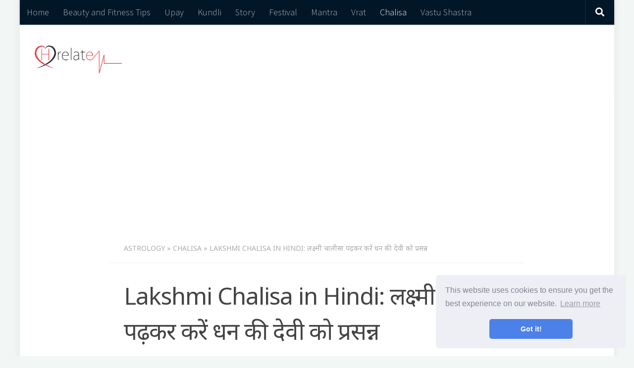

--- FILE ---
content_type: text/html; charset=UTF-8
request_url: https://hrelate.com/astrology/lakshmi-chalisa-in-hindi/
body_size: 12750
content:
<!DOCTYPE html>
<html class="no-js" lang="hi">
<head>
  <meta charset="UTF-8">
  <meta name="viewport" content="width=device-width, initial-scale=1.0">
  <link rel="profile" href="https://gmpg.org/xfn/11">
  <link rel="pingback" href="https://hrelate.com/astrology/xmlrpc.php">

  <title>Lakshmi Chalisa in Hindi: लक्ष्मी चालीसा पढ़कर करें धन की देवी को प्रसन्न</title>
<script>document.documentElement.className = document.documentElement.className.replace("no-js","js");</script>

<!-- This site is optimized with the Yoast SEO plugin v13.3 - https://yoast.com/wordpress/plugins/seo/ -->
<meta name="description" content="Lakshmi Chalisa - माता लक्ष्मी को धन-धान्य की देवी माना जाता है। इनकी पूजा करने से दरिद्रता का सामना नहीं करना पड़ता। आइये पढ़ें Lakshmi Chalisa in Hindi और उठायें इसके लाभ| Lakshmi Chalisa in Hindi..."/>
<meta name="robots" content="max-snippet:-1, max-image-preview:large, max-video-preview:-1"/>
<link rel="canonical" href="https://hrelate.com/astrology/lakshmi-chalisa-in-hindi/" />
<meta property="og:locale" content="en_US" />
<meta property="og:type" content="article" />
<meta property="og:title" content="Lakshmi Chalisa in Hindi: लक्ष्मी चालीसा पढ़कर करें धन की देवी को प्रसन्न" />
<meta property="og:description" content="माता लक्ष्मी को धन-धान्य की देवी माना जाता है। इनकी पूजा करने से दरिद्रता का सामना नहीं करना पड़ता। आइये पढ़ें Lakshmi Chalisa in Hindi और उठायें इसके लाभ" />
<meta property="og:url" content="https://hrelate.com/astrology/lakshmi-chalisa-in-hindi/" />
<meta property="og:site_name" content="Hrelate Astrology" />
<meta property="article:author" content="https://www.facebook.com/hrelate" />
<meta property="article:section" content="Chalisa" />
<meta property="article:published_time" content="2017-10-21T10:00:43+00:00" />
<meta property="article:modified_time" content="2018-05-15T08:56:04+00:00" />
<meta property="og:updated_time" content="2018-05-15T08:56:04+00:00" />
<meta property="og:image" content="https://hrelate.com/astrology/wp-content/uploads/sites/2/2017/10/Lakshmi-Chalisa.jpg" />
<meta property="og:image:secure_url" content="https://hrelate.com/astrology/wp-content/uploads/sites/2/2017/10/Lakshmi-Chalisa.jpg" />
<meta property="og:image:width" content="1200" />
<meta property="og:image:height" content="675" />
<meta name="twitter:card" content="summary" />
<meta name="twitter:description" content="माता लक्ष्मी को धन-धान्य की देवी माना जाता है। इनकी पूजा करने से दरिद्रता का सामना नहीं करना पड़ता। आइये पढ़ें Lakshmi Chalisa in Hindi और उठायें इसके लाभ" />
<meta name="twitter:title" content="Lakshmi Chalisa in Hindi: लक्ष्मी चालीसा पढ़कर करें धन की देवी को प्रसन्न" />
<meta name="twitter:image" content="https://hrelate.com/astrology/wp-content/uploads/sites/2/2017/10/Lakshmi-Chalisa.jpg" />
<script type='application/ld+json' class='yoast-schema-graph yoast-schema-graph--main'>{"@context":"https://schema.org","@graph":[{"@type":"WebSite","@id":"https://hrelate.com/astrology/#website","url":"https://hrelate.com/astrology/","name":"Hrelate Astrology","inLanguage":"en-US","potentialAction":[{"@type":"SearchAction","target":"https://hrelate.com/astrology/?s={search_term_string}","query-input":"required name=search_term_string"}]},{"@type":"ImageObject","@id":"https://hrelate.com/astrology/lakshmi-chalisa-in-hindi/#primaryimage","inLanguage":"en-US","url":"https://hrelate.com/astrology/wp-content/uploads/sites/2/2017/10/Lakshmi-Chalisa.jpg","width":1200,"height":675,"caption":"Lakshmi Chalisa"},{"@type":"WebPage","@id":"https://hrelate.com/astrology/lakshmi-chalisa-in-hindi/#webpage","url":"https://hrelate.com/astrology/lakshmi-chalisa-in-hindi/","name":"Lakshmi Chalisa in Hindi: \u0932\u0915\u094d\u0937\u094d\u092e\u0940 \u091a\u093e\u0932\u0940\u0938\u093e \u092a\u095d\u0915\u0930 \u0915\u0930\u0947\u0902 \u0927\u0928 \u0915\u0940 \u0926\u0947\u0935\u0940 \u0915\u094b \u092a\u094d\u0930\u0938\u0928\u094d\u0928","isPartOf":{"@id":"https://hrelate.com/astrology/#website"},"inLanguage":"en-US","primaryImageOfPage":{"@id":"https://hrelate.com/astrology/lakshmi-chalisa-in-hindi/#primaryimage"},"datePublished":"2017-10-21T10:00:43+00:00","dateModified":"2018-05-15T08:56:04+00:00","author":{"@id":"https://hrelate.com/astrology/#/schema/person/1b07f47df24d72d88f02cb9d17332b9b"},"description":"Lakshmi Chalisa - \u092e\u093e\u0924\u093e \u0932\u0915\u094d\u0937\u094d\u092e\u0940 \u0915\u094b \u0927\u0928-\u0927\u093e\u0928\u094d\u092f \u0915\u0940 \u0926\u0947\u0935\u0940 \u092e\u093e\u0928\u093e \u091c\u093e\u0924\u093e \u0939\u0948\u0964 \u0907\u0928\u0915\u0940 \u092a\u0942\u091c\u093e \u0915\u0930\u0928\u0947 \u0938\u0947 \u0926\u0930\u093f\u0926\u094d\u0930\u0924\u093e \u0915\u093e \u0938\u093e\u092e\u0928\u093e \u0928\u0939\u0940\u0902 \u0915\u0930\u0928\u093e \u092a\u095c\u0924\u093e\u0964 \u0906\u0907\u092f\u0947 \u092a\u095d\u0947\u0902 Lakshmi Chalisa in Hindi \u0914\u0930 \u0909\u0920\u093e\u092f\u0947\u0902 \u0907\u0938\u0915\u0947 \u0932\u093e\u092d| Lakshmi Chalisa in Hindi...","breadcrumb":{"@id":"https://hrelate.com/astrology/lakshmi-chalisa-in-hindi/#breadcrumb"},"potentialAction":[{"@type":"ReadAction","target":["https://hrelate.com/astrology/lakshmi-chalisa-in-hindi/"]}]},{"@type":"BreadcrumbList","@id":"https://hrelate.com/astrology/lakshmi-chalisa-in-hindi/#breadcrumb","itemListElement":[{"@type":"ListItem","position":1,"item":{"@type":"WebPage","@id":"https://hrelate.com/astrology/","url":"https://hrelate.com/astrology/","name":"Astrology"}},{"@type":"ListItem","position":2,"item":{"@type":"WebPage","@id":"https://hrelate.com/astrology/category/chalisa/","url":"https://hrelate.com/astrology/category/chalisa/","name":"Chalisa"}},{"@type":"ListItem","position":3,"item":{"@type":"WebPage","@id":"https://hrelate.com/astrology/lakshmi-chalisa-in-hindi/","url":"https://hrelate.com/astrology/lakshmi-chalisa-in-hindi/","name":"Lakshmi Chalisa in Hindi: \u0932\u0915\u094d\u0937\u094d\u092e\u0940 \u091a\u093e\u0932\u0940\u0938\u093e \u092a\u095d\u0915\u0930 \u0915\u0930\u0947\u0902 \u0927\u0928 \u0915\u0940 \u0926\u0947\u0935\u0940 \u0915\u094b \u092a\u094d\u0930\u0938\u0928\u094d\u0928"}}]},{"@type":["Person"],"@id":"https://hrelate.com/astrology/#/schema/person/1b07f47df24d72d88f02cb9d17332b9b","name":"Hrelate","description":"Expert at Hrelate.com, one of the leading website that provides Health, Beauty and Diet Tips in Hindi....","sameAs":["https://www.facebook.com/hrelate","https://www.youtube.com/channel/UC0kzeTD8JnmWG4UnKbDfJhw/videos"]}]}</script>
<!-- / Yoast SEO plugin. -->

<link rel="amphtml" href="https://hrelate.com/astrology/lakshmi-chalisa-in-hindi/amp/" /><meta name="generator" content="AMP for WP 1.0.36"/><link rel='dns-prefetch' href='//fonts.googleapis.com' />
<link rel='dns-prefetch' href='//s.w.org' />
<link rel="alternate" type="application/rss+xml" title="Hrelate Astrology &raquo; Feed" href="https://hrelate.com/astrology/feed/" />
<link rel="alternate" type="application/rss+xml" title="Hrelate Astrology &raquo; Comments Feed" href="https://hrelate.com/astrology/comments/feed/" />
<link id="hu-user-gfont" href="//fonts.googleapis.com/css?family=Source+Sans+Pro:400,300italic,300,400italic,600&subset=latin,latin-ext" rel="stylesheet" type="text/css"><link rel="alternate" type="application/rss+xml" title="Hrelate Astrology &raquo; Lakshmi Chalisa in Hindi: लक्ष्मी चालीसा पढ़कर करें धन की देवी को प्रसन्न Comments Feed" href="https://hrelate.com/astrology/lakshmi-chalisa-in-hindi/feed/" />
		<script type="text/javascript">
			window._wpemojiSettings = {"baseUrl":"https:\/\/s.w.org\/images\/core\/emoji\/12.0.0-1\/72x72\/","ext":".png","svgUrl":"https:\/\/s.w.org\/images\/core\/emoji\/12.0.0-1\/svg\/","svgExt":".svg","source":{"concatemoji":"https:\/\/hrelate.com\/astrology\/wp-includes\/js\/wp-emoji-release.min.js?ver=5.3.20"}};
			!function(e,a,t){var n,r,o,i=a.createElement("canvas"),p=i.getContext&&i.getContext("2d");function s(e,t){var a=String.fromCharCode;p.clearRect(0,0,i.width,i.height),p.fillText(a.apply(this,e),0,0);e=i.toDataURL();return p.clearRect(0,0,i.width,i.height),p.fillText(a.apply(this,t),0,0),e===i.toDataURL()}function c(e){var t=a.createElement("script");t.src=e,t.defer=t.type="text/javascript",a.getElementsByTagName("head")[0].appendChild(t)}for(o=Array("flag","emoji"),t.supports={everything:!0,everythingExceptFlag:!0},r=0;r<o.length;r++)t.supports[o[r]]=function(e){if(!p||!p.fillText)return!1;switch(p.textBaseline="top",p.font="600 32px Arial",e){case"flag":return s([127987,65039,8205,9895,65039],[127987,65039,8203,9895,65039])?!1:!s([55356,56826,55356,56819],[55356,56826,8203,55356,56819])&&!s([55356,57332,56128,56423,56128,56418,56128,56421,56128,56430,56128,56423,56128,56447],[55356,57332,8203,56128,56423,8203,56128,56418,8203,56128,56421,8203,56128,56430,8203,56128,56423,8203,56128,56447]);case"emoji":return!s([55357,56424,55356,57342,8205,55358,56605,8205,55357,56424,55356,57340],[55357,56424,55356,57342,8203,55358,56605,8203,55357,56424,55356,57340])}return!1}(o[r]),t.supports.everything=t.supports.everything&&t.supports[o[r]],"flag"!==o[r]&&(t.supports.everythingExceptFlag=t.supports.everythingExceptFlag&&t.supports[o[r]]);t.supports.everythingExceptFlag=t.supports.everythingExceptFlag&&!t.supports.flag,t.DOMReady=!1,t.readyCallback=function(){t.DOMReady=!0},t.supports.everything||(n=function(){t.readyCallback()},a.addEventListener?(a.addEventListener("DOMContentLoaded",n,!1),e.addEventListener("load",n,!1)):(e.attachEvent("onload",n),a.attachEvent("onreadystatechange",function(){"complete"===a.readyState&&t.readyCallback()})),(n=t.source||{}).concatemoji?c(n.concatemoji):n.wpemoji&&n.twemoji&&(c(n.twemoji),c(n.wpemoji)))}(window,document,window._wpemojiSettings);
		</script>
		<style type="text/css">
img.wp-smiley,
img.emoji {
	display: inline !important;
	border: none !important;
	box-shadow: none !important;
	height: 1em !important;
	width: 1em !important;
	margin: 0 .07em !important;
	vertical-align: -0.1em !important;
	background: none !important;
	padding: 0 !important;
}
</style>
	<link rel='stylesheet' id='wp-block-library-css'  href='https://hrelate.com/astrology/wp-includes/css/dist/block-library/style.min.css?ver=5.3.20' type='text/css' media='all' />
<link rel='stylesheet' id='tt-easy-google-fonts-css'  href='https://fonts.googleapis.com/css?family=Noto+Sans%3Aregular&#038;subset=devanagari&#038;ver=5.3.20' type='text/css' media='all' />
<link rel='stylesheet' id='hueman-main-style-css'  href='https://hrelate.com/astrology/wp-content/themes/hueman/assets/front/css/main.min.css?ver=3.4.34' type='text/css' media='all' />
<style id='hueman-main-style-inline-css' type='text/css'>
body { font-family:'Source Sans Pro', Arial, sans-serif;font-size:1.13rem }@media only screen and (min-width: 720px) {
        .nav > li { font-size:1.13rem; }
      }.boxed #wrapper, .container-inner { max-width: 1200px; }@media only screen and (min-width: 720px) {
                .boxed .desktop-sticky {
                  width: 1200px;
                }
              }::selection { background-color: #3b8dbd; }
::-moz-selection { background-color: #3b8dbd; }a,a+span.hu-external::after,.themeform label .required,#flexslider-featured .flex-direction-nav .flex-next:hover,#flexslider-featured .flex-direction-nav .flex-prev:hover,.post-hover:hover .post-title a,.post-title a:hover,.sidebar.s1 .post-nav li a:hover i,.content .post-nav li a:hover i,.post-related a:hover,.sidebar.s1 .widget_rss ul li a,#footer .widget_rss ul li a,.sidebar.s1 .widget_calendar a,#footer .widget_calendar a,.sidebar.s1 .alx-tab .tab-item-category a,.sidebar.s1 .alx-posts .post-item-category a,.sidebar.s1 .alx-tab li:hover .tab-item-title a,.sidebar.s1 .alx-tab li:hover .tab-item-comment a,.sidebar.s1 .alx-posts li:hover .post-item-title a,#footer .alx-tab .tab-item-category a,#footer .alx-posts .post-item-category a,#footer .alx-tab li:hover .tab-item-title a,#footer .alx-tab li:hover .tab-item-comment a,#footer .alx-posts li:hover .post-item-title a,.comment-tabs li.active a,.comment-awaiting-moderation,.child-menu a:hover,.child-menu .current_page_item > a,.wp-pagenavi a{ color: #3b8dbd; }input[type="submit"],.themeform button[type="submit"],.sidebar.s1 .sidebar-top,.sidebar.s1 .sidebar-toggle,#flexslider-featured .flex-control-nav li a.flex-active,.post-tags a:hover,.sidebar.s1 .widget_calendar caption,#footer .widget_calendar caption,.author-bio .bio-avatar:after,.commentlist li.bypostauthor > .comment-body:after,.commentlist li.comment-author-admin > .comment-body:after{ background-color: #3b8dbd; }.post-format .format-container { border-color: #3b8dbd; }.sidebar.s1 .alx-tabs-nav li.active a,#footer .alx-tabs-nav li.active a,.comment-tabs li.active a,.wp-pagenavi a:hover,.wp-pagenavi a:active,.wp-pagenavi span.current{ border-bottom-color: #3b8dbd!important; }.sidebar.s2 .post-nav li a:hover i,
.sidebar.s2 .widget_rss ul li a,
.sidebar.s2 .widget_calendar a,
.sidebar.s2 .alx-tab .tab-item-category a,
.sidebar.s2 .alx-posts .post-item-category a,
.sidebar.s2 .alx-tab li:hover .tab-item-title a,
.sidebar.s2 .alx-tab li:hover .tab-item-comment a,
.sidebar.s2 .alx-posts li:hover .post-item-title a { color: #82b965; }
.sidebar.s2 .sidebar-top,.sidebar.s2 .sidebar-toggle,.post-comments,.jp-play-bar,.jp-volume-bar-value,.sidebar.s2 .widget_calendar caption{ background-color: #82b965; }.sidebar.s2 .alx-tabs-nav li.active a { border-bottom-color: #82b965; }
.post-comments::before { border-right-color: #82b965; }
      .search-expand,
              #nav-topbar.nav-container { background-color: #011627}@media only screen and (min-width: 720px) {
                #nav-topbar .nav ul { background-color: #011627; }
              }.is-scrolled #header .nav-container.desktop-sticky,
              .is-scrolled #header .search-expand { background-color: #011627; background-color: rgba(1,22,39,0.90) }.is-scrolled .topbar-transparent #nav-topbar.desktop-sticky .nav ul { background-color: #011627; background-color: rgba(1,22,39,0.95) }#header { background-color: #ffffff; }
@media only screen and (min-width: 720px) {
  #nav-header .nav ul { background-color: #ffffff; }
}
        #header #nav-mobile { background-color: #fdfffc; }.is-scrolled #header #nav-mobile { background-color: #fdfffc; background-color: rgba(253,255,252,0.90) }#nav-header.nav-container, #main-header-search .search-expand { background-color: #011627; }
@media only screen and (min-width: 720px) {
  #nav-header .nav ul { background-color: #011627; }
}
        body { background-color: #f2f7f6; }
</style>
<link rel='stylesheet' id='theme-stylesheet-css'  href='https://hrelate.com/astrology/wp-content/themes/hueman-child/style.css?ver=3.4.34' type='text/css' media='all' />
<link rel='stylesheet' id='hueman-font-awesome-css'  href='https://hrelate.com/astrology/wp-content/themes/hueman/assets/front/css/font-awesome.min.css?ver=3.4.34' type='text/css' media='all' />
<link rel='stylesheet' id='parent-style-css'  href='https://hrelate.com/astrology/wp-content/themes/hueman/style.css?ver=5.3.20' type='text/css' media='all' />
<link rel='stylesheet' id='child-style-css'  href='https://hrelate.com/astrology/wp-content/themes/hueman-child/style.css?ver=5.3.20' type='text/css' media='all' />
<link rel='stylesheet' id='pwaforwp-style-css'  href='https://hrelate.com/astrology/wp-content/plugins/pwa-for-wp/assets/css/pwaforwp-main.min.css?ver=1.7.9.3' type='text/css' media='all' />
<script type='text/javascript' src='https://hrelate.com/astrology/wp-includes/js/jquery/jquery.js?ver=1.12.4-wp'></script>
<script type='text/javascript' src='https://hrelate.com/astrology/wp-includes/js/jquery/jquery-migrate.min.js?ver=1.4.1'></script>
<link rel='https://api.w.org/' href='https://hrelate.com/astrology/wp-json/' />
<link rel="EditURI" type="application/rsd+xml" title="RSD" href="https://hrelate.com/astrology/xmlrpc.php?rsd" />
<link rel="wlwmanifest" type="application/wlwmanifest+xml" href="https://hrelate.com/astrology/wp-includes/wlwmanifest.xml" /> 
<meta name="generator" content="WordPress 5.3.20" />
<link rel='shortlink' href='https://hrelate.com/astrology/?p=16555' />
<link rel="alternate" type="application/json+oembed" href="https://hrelate.com/astrology/wp-json/oembed/1.0/embed?url=https%3A%2F%2Fhrelate.com%2Fastrology%2Flakshmi-chalisa-in-hindi%2F" />
<link rel="alternate" type="text/xml+oembed" href="https://hrelate.com/astrology/wp-json/oembed/1.0/embed?url=https%3A%2F%2Fhrelate.com%2Fastrology%2Flakshmi-chalisa-in-hindi%2F&#038;format=xml" />
<!--[if lt IE 9]>
<script src="https://hrelate.com/astrology/wp-content/themes/hueman/assets/front/js/ie/html5shiv-printshiv.min.js"></script>
<script src="https://hrelate.com/astrology/wp-content/themes/hueman/assets/front/js/ie/selectivizr.js"></script>
<![endif]-->

<!-- Schema & Structured Data For WP v1.9.29 - -->
<script type="application/ld+json" class="saswp-schema-markup-output">
[{"@context":"https:\/\/schema.org","@type":"WebSite","@id":"https:\/\/hrelate.com\/astrology#website","headline":"Hrelate Astrology","name":"Hrelate Astrology","description":"","url":"https:\/\/hrelate.com\/astrology","potentialAction":{"@type":"SearchAction","target":"https:\/\/hrelate.com\/astrology\/?s={search_term_string}","query-input":"required name=search_term_string"}}]
</script>

		<style type="text/css" id="wp-custom-css">
			
a, li > a {
    color: #005bff;
}
.entry ol ul li, .entry ul li {
    font-family: 'Noto Sans';
}
h3{
	font-size:1.350em !important;
}
.page-title span{
	font-size: 14px !important;
}
.entry p, .entry li, .entry li a {
    color: #292f33;
}
.related-posts li img {
    height: 180px;
}
a+span.hu-external:after{
	  color: #005bff;
}
.related-posts .related-inner {
    padding: 0 20px 0 0;
    margin-bottom: 10px;
}
li.related .related-inner {
    min-height: 120px;
}
.boxed #wrapper{
	    -webkit-box-shadow: 0px 0px 12px 5px rgba(0,0,0,.04);
    box-shadow: 0px 0px 12px 5px rgba(0,0,0,.04);
}
.ham__navbar-toggler-two .line{
    background: #505050 !important;
}
.su-spoiler-style-fancy{
	  border-radius: 0 !important;
}
.su-spoiler-style-fancy>.su-spoiler-title{
	  border-radius: 0 !important;
}
.su-spoiler-content.su-clearfix ul li a {
    color: #000;
}
.su-spoiler-style-fancy>.su-spoiler-title{
		background: #011627 !important;
    font-weight: 100;
}
.su-spoiler-style-fancy {
    color: #fff !important;
}
.su-spoiler-content.su-clearfix ul > li {
    color: #011627;
}
.post-title a {
    color: #192c3c;
}
ul.related-posts.group li.related article {
    display: block;
}
.post-item-inner.group {
    background-color: #fff;
    padding: 5px 10px;
    position: relative;
    margin: -30px 5px 0 0;
    max-width: 90%;
    float: right;
    font-size: 14px;
    box-shadow: 0px 0px 14px 0px rgb(215, 215, 215);
    border-top-left-radius: 17px;
    overflow: hidden;
    border-bottom-right-radius: 17px;
}
p.post-item-date {
    position: absolute;
    right: 0;
    top: 0;
    background: #011627;
    padding: 0 8px;
    color: #fff !important;
    font-size: 10px !important;
}

body.single .content{
	    width: 70%;
	    margin: 0 auto;
}

@media only screen and (max-width: 991px){

}
@media only screen and (max-width: 767px){
body.single .content{
	    width: 100%;
	    margin: 0 auto;
}
}	

@media only screen and (max-width: 719px){
#header .nav-container .nav li a {
    color: #fff;
    color: rgb(72, 72, 72);
    border-top: 1px solid rgba(255,255,255,.06);
}
.image-caption, .related-posts li:nth-child(3), .related-posts li:nth-child(4), .site-description {
    display: block;
}	
.single .related-posts .post-title {
    font-size: 1.0625em;
}	
}

@media only screen and (max-width: 568px){
	.related-posts li {
    width: 100%;
	}
	.entry p, .entry li, .entry li a {
    color: #292f33;
    font-size: 1.1em;
	}
	li.related .related-inner {
    min-height: auto;
	}
	.related-posts li img {
    height: auto;
	}
}		</style>
		<style id="tt-easy-google-font-styles" type="text/css">p { font-family: 'Noto Sans'; font-style: normal; font-weight: 400; }
h1 { font-family: 'Noto Sans'; font-style: normal; font-weight: 400; }
h2 { font-family: 'Noto Sans'; font-style: normal; font-weight: 400; }
h3 { font-family: 'Noto Sans'; font-style: normal; font-weight: 400; }
h4 { font-family: 'Noto Sans'; font-style: normal; font-weight: 400; }
h5 { }
h6 { }
</style>
<!--  -->

<!-- Google Tag Manager -->
<script>(function(w,d,s,l,i){w[l]=w[l]||[];w[l].push({'gtm.start':
new Date().getTime(),event:'gtm.js'});var f=d.getElementsByTagName(s)[0],
j=d.createElement(s),dl=l!='dataLayer'?'&l='+l:'';j.async=true;j.src=
'https://www.googletagmanager.com/gtm.js?id='+i+dl;f.parentNode.insertBefore(j,f);
})(window,document,'script','dataLayer','GTM-WF7LGK8');</script>
<!-- End Google Tag Manager -->

<script async src="https://pagead2.googlesyndication.com/pagead/js/adsbygoogle.js"></script>
<script>
     (adsbygoogle = window.adsbygoogle || []).push({
          google_ad_client: "ca-pub-4076570874048777",
          enable_page_level_ads: true
     });
</script>
<script type="application/ld+json">
{
	"@context": "https://schema.org",
	"@graph": 
	[
      {
          "@context": "https://schema.org",
          "@type":"SiteNavigationElement",
          "name": "Beauty",
          "url": "https://hrelate.com/category/beauty/"
      },
      {
          "@context": "https://schema.org",
          "@type":"SiteNavigationElement",
          "name": "Recipes",
          "url": "https://hrelate.com/category/recipes/"
      },
      {
          "@context": "https://schema.org",
          "@type":"SiteNavigationElement",
          "name": "Pregnancy",
          "url": "https://hrelate.com/category/pregnancy/"
      },
      {
          "@context": "https://schema.org",
          "@type":"SiteNavigationElement",
          "name": "Weight Loss",
          "url": "https://hrelate.com/category/weight-loss/"
      },
      {
          "@context": "https://schema.org",
          "@type":"SiteNavigationElement",
          "name": "Health & Disease",
          "url": "https://hrelate.com/category/health-and-disease/"
      },
      {
          "@context": "https://schema.org",
          "@type":"SiteNavigationElement",
          "name": "Astrology",
          "url": "https://hrelate.com/astrology/"
      },
      {
          "@context": "https://schema.org",
          "@type":"SiteNavigationElement",
          "name": "Gharelu Nuskhe",
          "url": "https://hrelate.com/category/home-remedies/"
      }
   ]
}
</script>
<link rel="stylesheet" type="text/css" href="//cdnjs.cloudflare.com/ajax/libs/cookieconsent2/3.1.0/cookieconsent.min.css" />
<script src="//cdnjs.cloudflare.com/ajax/libs/cookieconsent2/3.1.0/cookieconsent.min.js"></script>
<script>
window.addEventListener("load", function(){
window.cookieconsent.initialise({
  "palette": {
    "popup": {
      "background": "#edeff5",
      "text": "#838391"
    },
    "button": {
      "background": "#4b81e8"
    }
  },
  "theme": "classic",
  "position": "bottom-right",
  "content": {
    "href": "https://hrelate.com/privacy-policy/"
  }
})});
</script>
</head>

<body data-rsssl=1 class="post-template-default single single-post postid-16555 single-format-standard wp-custom-logo wp-embed-responsive col-1c boxed topbar-enabled mobile-sidebar-hide-s1 header-desktop-sticky header-mobile-sticky chrome">
<!-- Google Tag Manager (noscript) -->
<noscript><iframe src="https://www.googletagmanager.com/ns.html?id=GTM-WF7LGK8"
height="0" width="0" style="display:none;visibility:hidden"></iframe></noscript>
<!-- End Google Tag Manager (noscript) -->
<div id="wrapper">

  
  <header id="header" class="specific-mobile-menu-on one-mobile-menu mobile_menu header-ads-desktop header-ads-mobile topbar-transparent no-header-img">
        <nav class="nav-container group mobile-menu mobile-sticky " id="nav-mobile" data-menu-id="header-1">
  <div class="mobile-title-logo-in-header">                  <p class="site-title"><a class="custom-logo-link" href="https://hrelate.com/astrology/" rel="home" title="Hrelate Astrology | Home page"><img src="https://hrelate.com/astrology/wp-content/uploads/sites/2/2018/03/hrelate-new.png" alt="Hrelate Astrology" width="244" height="83"/></a></p>
                </div>
        
                    <!-- <div class="ham__navbar-toggler collapsed" aria-expanded="false">
          <div class="ham__navbar-span-wrapper">
            <span class="ham-toggler-menu__span"></span>
          </div>
        </div> -->
        <button class="ham__navbar-toggler-two collapsed" title="Menu" aria-expanded="false">
          <div class="ham__navbar-span-wrapper">
            <span class="line line-1"></span>
            <span class="line line-2"></span>
            <span class="line line-3"></span>
          </div>
        </button>
            
      <div class="nav-text"></div>
      <div class="nav-wrap container">
                  <ul class="nav container-inner group mobile-search">
                            <li>
                  <form method="get" class="searchform themeform" action="https://hrelate.com/astrology/">
	<div>
		<input type="text" class="search" name="s" onblur="if(this.value=='')this.value='To search type and hit enter';" onfocus="if(this.value=='To search type and hit enter')this.value='';" value="To search type and hit enter" />
	</div>
</form>                </li>
                      </ul>
                <ul id="menu-main-menu-2" class="nav container-inner group"><li id="menu-item-16697" class="menu-item menu-item-type-custom menu-item-object-custom menu-item-home menu-item-16697"><a href="https://hrelate.com/astrology/">Home</a></li>
<li id="menu-item-16698" class="menu-item menu-item-type-custom menu-item-object-custom menu-item-16698"><a href="https://hrelate.com">Beauty and Fitness Tips</a></li>
<li id="menu-item-16699" class="menu-item menu-item-type-taxonomy menu-item-object-category menu-item-16699"><a href="https://hrelate.com/astrology/category/upay/">Upay</a></li>
<li id="menu-item-16700" class="menu-item menu-item-type-taxonomy menu-item-object-category menu-item-16700"><a href="https://hrelate.com/astrology/category/kundli/">Kundli</a></li>
<li id="menu-item-16701" class="menu-item menu-item-type-taxonomy menu-item-object-category menu-item-16701"><a href="https://hrelate.com/astrology/category/story/">Story</a></li>
<li id="menu-item-16702" class="menu-item menu-item-type-taxonomy menu-item-object-category menu-item-16702"><a href="https://hrelate.com/astrology/category/festival/">Festival</a></li>
<li id="menu-item-16703" class="menu-item menu-item-type-taxonomy menu-item-object-category menu-item-16703"><a href="https://hrelate.com/astrology/category/mantra/">Mantra</a></li>
<li id="menu-item-16704" class="menu-item menu-item-type-taxonomy menu-item-object-category menu-item-16704"><a href="https://hrelate.com/astrology/category/vrat/">Vrat</a></li>
<li id="menu-item-16705" class="menu-item menu-item-type-taxonomy menu-item-object-category current-post-ancestor current-menu-parent current-post-parent menu-item-16705"><a href="https://hrelate.com/astrology/category/chalisa/">Chalisa</a></li>
<li id="menu-item-16706" class="menu-item menu-item-type-taxonomy menu-item-object-category menu-item-16706"><a href="https://hrelate.com/astrology/category/vastu-shastra/">Vastu Shastra</a></li>
</ul>      </div>
</nav><!--/#nav-topbar-->  
        <nav class="nav-container group desktop-menu desktop-sticky " id="nav-topbar" data-menu-id="header-2">
    <div class="nav-text"></div>
  <div class="topbar-toggle-down">
    <i class="fas fa-angle-double-down" aria-hidden="true" data-toggle="down" title="Expand menu"></i>
    <i class="fas fa-angle-double-up" aria-hidden="true" data-toggle="up" title="Collapse menu"></i>
  </div>
  <div class="nav-wrap container">
    <ul id="menu-main-menu-3" class="nav container-inner group"><li class="menu-item menu-item-type-custom menu-item-object-custom menu-item-home menu-item-16697"><a href="https://hrelate.com/astrology/">Home</a></li>
<li class="menu-item menu-item-type-custom menu-item-object-custom menu-item-16698"><a href="https://hrelate.com">Beauty and Fitness Tips</a></li>
<li class="menu-item menu-item-type-taxonomy menu-item-object-category menu-item-16699"><a href="https://hrelate.com/astrology/category/upay/">Upay</a></li>
<li class="menu-item menu-item-type-taxonomy menu-item-object-category menu-item-16700"><a href="https://hrelate.com/astrology/category/kundli/">Kundli</a></li>
<li class="menu-item menu-item-type-taxonomy menu-item-object-category menu-item-16701"><a href="https://hrelate.com/astrology/category/story/">Story</a></li>
<li class="menu-item menu-item-type-taxonomy menu-item-object-category menu-item-16702"><a href="https://hrelate.com/astrology/category/festival/">Festival</a></li>
<li class="menu-item menu-item-type-taxonomy menu-item-object-category menu-item-16703"><a href="https://hrelate.com/astrology/category/mantra/">Mantra</a></li>
<li class="menu-item menu-item-type-taxonomy menu-item-object-category menu-item-16704"><a href="https://hrelate.com/astrology/category/vrat/">Vrat</a></li>
<li class="menu-item menu-item-type-taxonomy menu-item-object-category current-post-ancestor current-menu-parent current-post-parent menu-item-16705"><a href="https://hrelate.com/astrology/category/chalisa/">Chalisa</a></li>
<li class="menu-item menu-item-type-taxonomy menu-item-object-category menu-item-16706"><a href="https://hrelate.com/astrology/category/vastu-shastra/">Vastu Shastra</a></li>
</ul>  </div>
      <div id="topbar-header-search" class="container">
      <div class="container-inner">
        <div class="toggle-search"><i class="fas fa-search"></i></div>
        <div class="search-expand">
          <div class="search-expand-inner"><form method="get" class="searchform themeform" action="https://hrelate.com/astrology/">
	<div>
		<input type="text" class="search" name="s" onblur="if(this.value=='')this.value='To search type and hit enter';" onfocus="if(this.value=='To search type and hit enter')this.value='';" value="To search type and hit enter" />
	</div>
</form></div>
        </div>
      </div><!--/.container-inner-->
    </div><!--/.container-->
  
</nav><!--/#nav-topbar-->  
  <div class="container group">
        <div class="container-inner">

                    <div class="group pad central-header-zone">
                  <div class="logo-tagline-group">
                                        <p class="site-title"><a class="custom-logo-link" href="https://hrelate.com/astrology/" rel="home" title="Hrelate Astrology | Home page"><img src="https://hrelate.com/astrology/wp-content/uploads/sites/2/2018/03/hrelate-new.png" alt="Hrelate Astrology" width="244" height="83"/></a></p>
                                                                <p class="site-description"></p>
                                        </div>

                                        <div id="header-widgets">
                                                </div><!--/#header-ads-->
                                </div>
      
      
    </div><!--/.container-inner-->
      </div><!--/.container-->

</header><!--/#header-->
  
  <div class="container" id="page">
    <div class="container-inner">
            <div class="main">
        <div class="main-inner group">
          
              <section class="content" id="content">
              <div class="page-title pad group">
          	    		<ul class="meta-single group">
<div>
<ins class="adsbygoogle"
     style="display:block; text-align:center;"
     data-ad-layout="in-article"
     data-ad-format="fluid"
     data-ad-client="ca-pub-4076570874048777"
     data-ad-slot="4886599640"></ins>
<script>
     (adsbygoogle = window.adsbygoogle || []).push({});
</script>
</div>
			<li class="category"><p id="breadcrumbs"><span><span><a href="https://hrelate.com/astrology/" >Astrology</a> » <span><a href="https://hrelate.com/astrology/category/chalisa/" >Chalisa</a> » <span class="breadcrumb_last" aria-current="page">Lakshmi Chalisa in Hindi: लक्ष्मी चालीसा पढ़कर करें धन की देवी को प्रसन्न</span></span></span></span></p></li>
    			    		</ul>

    	
    </div><!--/.page-title-->
          <div class="pad group">
              <article class="post-16555 post type-post status-publish format-standard has-post-thumbnail hentry category-chalisa">
    <div class="post-inner group">
      <h1 class="post-title entry-title">Lakshmi Chalisa in Hindi: लक्ष्मी चालीसा पढ़कर करें धन की देवी को प्रसन्न</h1>
<p class="post-byline">
<!--
by   <span class="vcard author">
     <span class="fn"><a href="https://hrelate.com/astrology/author/enhr_public/" title="Posts by Hrelate" rel="author">Hrelate</a></span>
   </span> &middot; -->
                            Published <time class="published" datetime="October 21, 2017">October 21, 2017</time>
              &middot; Updated <time class="updated" datetime="May 15, 2018">May 15, 2018</time>
               </p>

      
      <div class="clear"></div>

      <div class="entry themeform">
        <div class="entry-inner">
          <p><span style="text-decoration: underline;"><strong>Lakshmi Chalisa</strong></span> &#8211; वैदिक हिन्दू धर्म की मान्यताओं के अनुसार <a href="https://hrelate.com/astrology/dhan-prapti-ke-upay/" target="_blank" rel="noopener">माँ लक्ष्मी को धन की देवी</a> कह कर संबोधित किया जाता है। माँ लक्ष्मी का प्रदुर्भाव या आगमन देवता और दानवों द्वारा मिलकर किये गए ऐतिहासिक समुद्र मंथन से हुआ था। हिन्दू मान्यताओं में प्रसिद्ध एक कथा के अनुसार देवताओं की शक्ति के क्षीण हो जाने के पश्चात उसकी पुनः प्राप्ति करने के लिए देवताओं और दानवों ने भगवान श्री नारायण विष्णु के कहने पर अनंत समुद्र का मंथन किया था।</p>
<p>समुद्र मंथन से 14 रत्नों की प्राप्ति हुई। इन में प्रमुख अमृत, विष और माता लक्ष्मी इत्यादि थे। जहाँ अमृत का सेवन स्वर्ग के सभी देवताओं ने किया। वहीं विष के कोप से पृथ्वी को भगवान भोलेनाथ खुद विष ग्रहण करके बचाया। अमृत और विष के संग निकली माता लक्ष्मी के एक हाथ में धन का कलश और दूसरे में अभय की मुद्रा थी। माता लक्ष्मी से भगवान विष्णु ने विवाह कर के उन्हें अपनी अर्धांग्नी बना लिया।</p>
<p>वैसे तो माता लक्ष्मी की आराधना कई तरह से उनके उपासक करते हैं। कई उपासक लक्ष्मी पूजन में बहुत सारी कठिन मंत्रोचार आदि का उच्चारण करते हैं, परन्तु संस्कृत ना जानने वाला आम आदमी इस तरह के मंत्रोचार में परेशानी महसूस करता है, वो इतने कठिन उच्चारण को पढ़ते समय ग़लतियाँ कर देता है।</p>
<p>इन उच्चारण सम्बन्धी गलतियों से निजात पा कर बिना किसी फ़िक्र के भी माता लक्ष्मी की पूजा इत्मीनान से की जा सकती है। ये आसान पूजन विधि सिर्फ लक्ष्मी चालीसा के चालीस आसान छंद पढ़ कर भी किये जा सकते हैं। माता लक्ष्मी की आराधना में लक्ष्मी चालीसा का भी विशेष महत्व है। यहाँ पढ़े <strong>Lakshmi Chalisa in Hindi</strong>.</p>
<h2><strong>Lakshmi Chalisa in Hindi: माँ लक्ष्मी को प्रसन्न करने के लिए</strong></h2>
<p><img class="alignnone size-full wp-image-16556" src="https://hrelate.com/astrology/wp-content/uploads/sites/2/2017/10/Lakshmi-Chalisa.jpg" alt="Lakshmi Chalisa" width="1200" height="675" srcset="https://hrelate.com/astrology/wp-content/uploads/sites/2/2017/10/Lakshmi-Chalisa.jpg 1200w, https://hrelate.com/astrology/wp-content/uploads/sites/2/2017/10/Lakshmi-Chalisa-300x169.jpg 300w, https://hrelate.com/astrology/wp-content/uploads/sites/2/2017/10/Lakshmi-Chalisa-768x432.jpg 768w, https://hrelate.com/astrology/wp-content/uploads/sites/2/2017/10/Lakshmi-Chalisa-1024x576.jpg 1024w" sizes="(max-width: 1200px) 100vw, 1200px" /></p>
<p>माता लक्ष्मी जी को धन, सम्पदा, समृद्धि और वैभव की देवी माना जाता है। माँ लक्ष्मी का स्वभाव बहुत ही चंचल होता है। जिस भी इंसान के ऊपर माँ लक्ष्मी अपनी कृपा दृष्टि रखती है। उस इंसान के जीवन में धन और वैभव की कभी भी कोई कमी नहीं होती है। मान्यताओं के अनुसार प्रत्येक दिन लक्ष्मी जी की पूजा अर्चना करने से मनुष्य को जीवन भर दरिद्रता का सामना नहीं करना पड़ता है। माता लक्ष्मी जी की पूजा अर्चना में कई तरह के मंत्रों और श्लोकों का प्रयोग किया जाता है।</p>
<p>हर साल दीपावली के त्यौहार पर माता लक्ष्मी की विशेष पूजा अर्चना की जाती है। इस पूजा में माता लक्ष्मी के साथ प्रथम पूज्य सिद्धि विनायक भगवान गणेश तथा विद्या और बुद्धि की देवी माता सरस्वती की उपासना बड़े धूम धाम से की जाती है। जहाँ माता लक्ष्मी को धन की देवी और माता सरस्वती को ज्ञान की देवी कहा जाता है वहीं <a href="https://hrelate.com/astrology/story-of-ganesha/" target="_blank" rel="noopener">भगवान गणेश</a> बुद्धि के देवता कहलाते है।</p>
<p>चालीसा पाठ कर के देवी देवताओं की पूजा अर्चना का भी अपना अलग और व्यापक महत्व होता है। साधू संतों और महर्षियों द्वारा ऐसा कहा गया है कि गृहस्थ जीवन में अपना जीवन यापन कर रहे मनुष्य सिर्फ चालीसा पाठ कर के भी देवी देवताओं से उतना ही फल प्राप्त कर सकते हैं। जितना संन्यास प्राप्त सन्यासी पूरा जीवन पूजा अर्चना में लगा कर प्राप्त करते हैं।</p>
<p>आजकल बहुत कम लोग संस्कृत भाषा को समझ और पढ़ पाते हैं, और वृहत पूजन विधियों में लम्बे लम्बे और कलिष्ट मन्त्रों का उच्चारण जरुरी होता है। आम लोग इन मन्त्रों का सही उच्चारण नहीं कर पाते हैं। इन्हीं आम लोगो के लिए चालीसा पाठ विधि के द्वारा की गई पूजा एक रामवाण पूजन की विधि है।</p>
<p>कहा जाता है कि कलयुग में सबसे ज्यादा पूजी जाने वाली देवी हैं माता लक्ष्मी। आज लोग सबसे ज्यादा कामना धन और वैभव की ही करते हैं। इसलिए धन की देवी माता लक्ष्मी की पूजा सबसे ज्यादा की जाती है। अगर आप भी धन और वैभव की प्राप्ति करना चाहते है तो जरूर पढ़े माता लक्ष्मी की चालीसा &#8211;</p>
<h2 style="text-align: center;">Lakshmi Chalisa | लक्ष्मी चालीसा</h2>
<p><img class="alignnone size-full wp-image-16647" src="https://hrelate.com/astrology/wp-content/uploads/sites/2/2017/10/Lakshmi-Chalisa-1.jpg" alt="Lakshmi Chalisa" width="1366" height="768" srcset="https://hrelate.com/astrology/wp-content/uploads/sites/2/2017/10/Lakshmi-Chalisa-1.jpg 1366w, https://hrelate.com/astrology/wp-content/uploads/sites/2/2017/10/Lakshmi-Chalisa-1-300x169.jpg 300w, https://hrelate.com/astrology/wp-content/uploads/sites/2/2017/10/Lakshmi-Chalisa-1-768x432.jpg 768w, https://hrelate.com/astrology/wp-content/uploads/sites/2/2017/10/Lakshmi-Chalisa-1-1024x576.jpg 1024w" sizes="(max-width: 1366px) 100vw, 1366px" /></p>
          <nav class="pagination group">
                      </nav><!--/.pagination-->
        </div>

        
        <div class="clear"></div>
      </div><!--/.entry-->

    </div><!--/.post-inner-->
  </article><!--/.post-->
<div class="clear"></div>
<!-- <ins class="adsbygoogle" style="display: block;" data-ad-format="autorelaxed" data-ad-client="ca-pub-4076570874048777" data-ad-slot="6315433088"></ins>
<script>
     (adsbygoogle = window.adsbygoogle || []).push({});
</script> -->
<div class="clear"></div>






<h4 class="heading">
	<i class="far fa-hand-point-right"></i>You may also like...</h4>

<ul class="related-posts group">

		<li class="related post-hover">
		<article class="post-16165 post type-post status-publish format-standard has-post-thumbnail hentry category-chalisa tag-hanuman-chalisa-benefits">

			<div class="post-thumbnail">
				<a href="https://hrelate.com/astrology/hanuman-chalisa-benefits/" title="क्या आप जानते है हनुमान चालीसा पाठ के ये आश्चर्यजनक लाभ?">
					<img width="436" height="245" src="https://hrelate.com/astrology/wp-content/uploads/sites/2/2017/06/Hanuman-Chalisa.jpg" class="attachment-thumb-medium size-thumb-medium wp-post-image" alt="Hanuman Chalisa Benefits" />																			</a>
							</div><!--/.post-thumbnail-->

			<div class="related-inner">

				<h4 class="post-title entry-title">
					<a href="https://hrelate.com/astrology/hanuman-chalisa-benefits/" rel="bookmark" title="क्या आप जानते है हनुमान चालीसा पाठ के ये आश्चर्यजनक लाभ?">क्या आप जानते है हनुमान चालीसा पाठ के ये आश्चर्यजनक लाभ?</a>
				</h4><!--/.post-title-->

				<div class="post-meta group">
					<p class="post-date">
  <time class="published updated" datetime="2017-06-30 13:15:26">June 30, 2017</time>
</p>

  <p class="post-byline" style="display:none">&nbsp;by    <span class="vcard author">
      <span class="fn"><a href="https://hrelate.com/astrology/author/enhr_public/" title="Posts by Hrelate" rel="author">Hrelate</a></span>
    </span> &middot; Published <span class="published">June 30, 2017</span>
     &middot; Last modified <span class="updated">November 7, 2017</span>  </p>
				</div><!--/.post-meta-->

			</div><!--/.related-inner-->

		</article>
	</li><!--/.related-->
		<li class="related post-hover">
		<article class="post-16625 post type-post status-publish format-standard has-post-thumbnail hentry category-chalisa">

			<div class="post-thumbnail">
				<a href="https://hrelate.com/astrology/sai-chalisa-in-hindi/" title="Sai Chalisa in Hindi: बाबा को मन से याद करो और सारे संकट दूर करो">
					<img width="436" height="245" src="https://hrelate.com/astrology/wp-content/uploads/sites/2/2017/11/Sai-Chalisa.jpg" class="attachment-thumb-medium size-thumb-medium wp-post-image" alt="Sai Chalisa" srcset="https://hrelate.com/astrology/wp-content/uploads/sites/2/2017/11/Sai-Chalisa.jpg 1200w, https://hrelate.com/astrology/wp-content/uploads/sites/2/2017/11/Sai-Chalisa-300x169.jpg 300w, https://hrelate.com/astrology/wp-content/uploads/sites/2/2017/11/Sai-Chalisa-768x432.jpg 768w, https://hrelate.com/astrology/wp-content/uploads/sites/2/2017/11/Sai-Chalisa-1024x576.jpg 1024w" sizes="(max-width: 436px) 100vw, 436px" />																			</a>
							</div><!--/.post-thumbnail-->

			<div class="related-inner">

				<h4 class="post-title entry-title">
					<a href="https://hrelate.com/astrology/sai-chalisa-in-hindi/" rel="bookmark" title="Sai Chalisa in Hindi: बाबा को मन से याद करो और सारे संकट दूर करो">Sai Chalisa in Hindi: बाबा को मन से याद करो और सारे संकट दूर करो</a>
				</h4><!--/.post-title-->

				<div class="post-meta group">
					<p class="post-date">
  <time class="published updated" datetime="2017-11-02 08:34:36">November 2, 2017</time>
</p>

  <p class="post-byline" style="display:none">&nbsp;by    <span class="vcard author">
      <span class="fn"><a href="https://hrelate.com/astrology/author/enhr_public/" title="Posts by Hrelate" rel="author">Hrelate</a></span>
    </span> &middot; Published <span class="published">November 2, 2017</span>
      </p>
				</div><!--/.post-meta-->

			</div><!--/.related-inner-->

		</article>
	</li><!--/.related-->
		<li class="related post-hover">
		<article class="post-16281 post type-post status-publish format-standard has-post-thumbnail hentry category-chalisa tag-shiv-chalisa tag-shree-shiv-chalisa">

			<div class="post-thumbnail">
				<a href="https://hrelate.com/astrology/shiv-chalisa-hindi/" title="अकाल मृत्यु से बचना चाहते है तो जरूर पढ़े शिव चालीसा">
					<img width="436" height="245" src="https://hrelate.com/astrology/wp-content/uploads/sites/2/2017/07/Shiv-Chalisa.jpg" class="attachment-thumb-medium size-thumb-medium wp-post-image" alt="Shiv Chalisa" />																			</a>
							</div><!--/.post-thumbnail-->

			<div class="related-inner">

				<h4 class="post-title entry-title">
					<a href="https://hrelate.com/astrology/shiv-chalisa-hindi/" rel="bookmark" title="अकाल मृत्यु से बचना चाहते है तो जरूर पढ़े शिव चालीसा">अकाल मृत्यु से बचना चाहते है तो जरूर पढ़े शिव चालीसा</a>
				</h4><!--/.post-title-->

				<div class="post-meta group">
					<p class="post-date">
  <time class="published updated" datetime="2017-07-06 09:45:50">July 6, 2017</time>
</p>

  <p class="post-byline" style="display:none">&nbsp;by    <span class="vcard author">
      <span class="fn"><a href="https://hrelate.com/astrology/author/enhr_public/" title="Posts by Hrelate" rel="author">Hrelate</a></span>
    </span> &middot; Published <span class="published">July 6, 2017</span>
      </p>
				</div><!--/.post-meta-->

			</div><!--/.related-inner-->

		</article>
	</li><!--/.related-->
		
</ul><!--/.post-related-->


          </div><!--/.pad-->
        </section><!--/.content-->
          

        </div><!--/.main-inner-->
      </div><!--/.main-->
    </div><!--/.container-inner-->
  </div><!--/.container-->
    <footer id="footer">

    
    
          <nav class="nav-container group" id="nav-footer" data-menu-id="footer-3" data-menu-scrollable="false">
                      <!-- <div class="ham__navbar-toggler collapsed" aria-expanded="false">
          <div class="ham__navbar-span-wrapper">
            <span class="ham-toggler-menu__span"></span>
          </div>
        </div> -->
        <button class="ham__navbar-toggler-two collapsed" title="Menu" aria-expanded="false">
          <div class="ham__navbar-span-wrapper">
            <span class="line line-1"></span>
            <span class="line line-2"></span>
            <span class="line line-3"></span>
          </div>
        </button>
                    <div class="nav-text"></div>
        <div class="nav-wrap">
          <ul id="menu-main-menu" class="nav container group"><li id="menu-item-16113" class="menu-item menu-item-type-post_type menu-item-object-page menu-item-16113"><a href="https://hrelate.com/astrology/disclaimer/">Disclaimer</a></li>
<li id="menu-item-16115" class="menu-item menu-item-type-post_type menu-item-object-page menu-item-16115"><a href="https://hrelate.com/astrology/terms-of-use/">Terms of Use</a></li>
<li id="menu-item-16114" class="menu-item menu-item-type-post_type menu-item-object-page menu-item-16114"><a href="https://hrelate.com/astrology/privacy-policy/">Privacy Policy</a></li>
<li id="menu-item-16112" class="menu-item menu-item-type-post_type menu-item-object-page menu-item-16112"><a href="https://hrelate.com/astrology/contact-us/">Contact Us</a></li>
</ul>        </div>
      </nav><!--/#nav-footer-->
    
    <section class="container" id="footer-bottom">
      <div class="container-inner">

        <a id="back-to-top" href="#"><i class="fas fa-angle-up"></i></a>

        <div class="pad group">

          <div class="grid one-half">
                        
            <div id="copyright">
                              <p>{{site_title}} &copy; {{year}}. All Rights Reserved.</p>
                          </div><!--/#copyright-->

            
          </div>

          <div class="grid one-half last">
                                                  </div>

        </div><!--/.pad-->

      </div><!--/.container-inner-->
    </section><!--/.container-->

  </footer><!--/#footer-->

</div><!--/#wrapper-->

<script type='text/javascript' src='https://hrelate.com/astrology/wp-includes/js/underscore.min.js?ver=1.8.3'></script>
<script type='text/javascript'>
/* <![CDATA[ */
var HUParams = {"_disabled":[],"SmoothScroll":{"Enabled":true,"Options":{"touchpadSupport":false}},"centerAllImg":"1","timerOnScrollAllBrowsers":"1","extLinksStyle":"1","extLinksTargetExt":"1","extLinksSkipSelectors":{"classes":["btn","button"],"ids":[]},"imgSmartLoadEnabled":"","imgSmartLoadOpts":{"parentSelectors":[".container .content",".container .sidebar","#footer","#header-widgets"],"opts":{"excludeImg":[".tc-holder-img"],"fadeIn_options":100}},"goldenRatio":"1.618","gridGoldenRatioLimit":"350","sbStickyUserSettings":{"desktop":false,"mobile":false},"isWPMobile":"","menuStickyUserSettings":{"desktop":"stick_up","mobile":"stick_up"},"mobileSubmenuExpandOnClick":"","submenuTogglerIcon":"<i class=\"fas fa-angle-down\"><\/i>","isDevMode":"","ajaxUrl":"https:\/\/hrelate.com\/astrology\/?huajax=1","frontNonce":{"id":"HuFrontNonce","handle":"fbe6a35ac3"},"isWelcomeNoteOn":"","welcomeContent":"","i18n":{"collapsibleExpand":"Expand","collapsibleCollapse":"Collapse"}};
/* ]]> */
</script>
<script type='text/javascript' src='https://hrelate.com/astrology/wp-content/themes/hueman/assets/front/js/scripts.min.js?ver=3.4.34'></script>
<script type='text/javascript' src='https://hrelate.com/astrology/wp-includes/js/comment-reply.min.js?ver=5.3.20'></script>
<script type='text/javascript' src='https://hrelate.com/astrology/wp-includes/js/wp-embed.min.js?ver=5.3.20'></script>
<!--[if lt IE 9]>
<script src="https://hrelate.com/astrology/wp-content/themes/hueman/assets/front/js/ie/respond.js"></script>
<![endif]-->
<script defer src="https://static.cloudflareinsights.com/beacon.min.js/vcd15cbe7772f49c399c6a5babf22c1241717689176015" integrity="sha512-ZpsOmlRQV6y907TI0dKBHq9Md29nnaEIPlkf84rnaERnq6zvWvPUqr2ft8M1aS28oN72PdrCzSjY4U6VaAw1EQ==" data-cf-beacon='{"version":"2024.11.0","token":"926b4f5fd1ef4d09a7fbc9b4d8dc5bbc","r":1,"server_timing":{"name":{"cfCacheStatus":true,"cfEdge":true,"cfExtPri":true,"cfL4":true,"cfOrigin":true,"cfSpeedBrain":true},"location_startswith":null}}' crossorigin="anonymous"></script>
</body>
</html>


<!--
Performance optimized by W3 Total Cache. Learn more: https://www.w3-edge.com/products/

Object Caching 61/180 objects using redis
Page Caching using disk: enhanced 
Database Caching 23/59 queries in 0.017 seconds using redis

Served from: hrelate.com @ 2026-01-17 19:25:09 by W3 Total Cache
-->

--- FILE ---
content_type: text/html; charset=utf-8
request_url: https://www.google.com/recaptcha/api2/aframe
body_size: 266
content:
<!DOCTYPE HTML><html><head><meta http-equiv="content-type" content="text/html; charset=UTF-8"></head><body><script nonce="-e43ym6RlDhG1rUAc0MSOA">/** Anti-fraud and anti-abuse applications only. See google.com/recaptcha */ try{var clients={'sodar':'https://pagead2.googlesyndication.com/pagead/sodar?'};window.addEventListener("message",function(a){try{if(a.source===window.parent){var b=JSON.parse(a.data);var c=clients[b['id']];if(c){var d=document.createElement('img');d.src=c+b['params']+'&rc='+(localStorage.getItem("rc::a")?sessionStorage.getItem("rc::b"):"");window.document.body.appendChild(d);sessionStorage.setItem("rc::e",parseInt(sessionStorage.getItem("rc::e")||0)+1);localStorage.setItem("rc::h",'1768677912549');}}}catch(b){}});window.parent.postMessage("_grecaptcha_ready", "*");}catch(b){}</script></body></html>